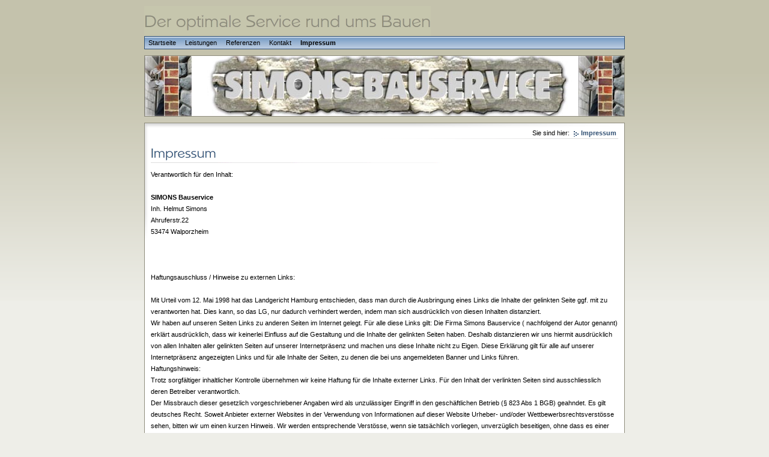

--- FILE ---
content_type: text/html
request_url: http://simons-bauservice.de/02c5509c8f0abe931/index.html
body_size: 3623
content:
<!DOCTYPE html PUBLIC "-//W3C//DTD XHTML 1.0 Transitional//EN" "http://www.w3.org/TR/xhtml1/DTD/xhtml1-transitional.dtd">

<html>
<head>
<title>Impressum</title>
<meta http-equiv="content-type" content="text/html; charset=ISO-8859-1" />
<meta http-equiv="expires" content="0" />
<meta name="author" content="" />
<meta name="description" content="" />
<meta name="keywords" lang="" content="" />
<meta name="generator" content="Web2Date BASIC" />
<link rel="stylesheet" type="text/css" href="../assets/sf.css" />
<link rel="stylesheet" type="text/css" href="../assets/sm.css" />
<link rel="stylesheet" type="text/css" href="../assets/ssb.css" />
 
<link rel="stylesheet" type="text/css" href="../assets/sos.css" /><!-- ohne Sidebar --> 
<script type="text/javascript" src="../assets/m.js"></script>
</head>

<body>
<div id="wrap">

<div id="topicmenu1" class="menu">
<a class="menuItem"  href="../02c5509c8f0a22019/02c5509c8f0a23b1b/index.html" onmouseout="autoClose();" onmouseover="return subMenuTouch(event, '');">Abbruch- und Abrissarbeiten</a>
<a class="menuItem"  href="../02c5509c8f0a22019/02c5509c8f0a2771e/index.html" onmouseout="autoClose();" onmouseover="return subMenuTouch(event, '');">Maurerarbeiten</a>
<a class="menuItem"  href="../02c5509c8f0a22019/02c5509c8f0a29220/index.html" onmouseout="autoClose();" onmouseover="return subMenuTouch(event, '');">Putzarbeiten</a>
<a class="menuItem"  href="../02c5509c8f0a22019/02c5509c8f0a2a222/index.html" onmouseout="autoClose();" onmouseover="return subMenuTouch(event, '');">Estricharbeiten</a>
<a class="menuItem"  href="../02c5509c8f0a22019/02c5509c8f0a2b724/index.html" onmouseout="autoClose();" onmouseover="return subMenuTouch(event, '');">Fliesenarbeiten</a>
<a class="menuItem"  href="../02c5509c8f0a22019/02c5509c8f0a2d826/index.html" onmouseout="autoClose();" onmouseover="return subMenuTouch(event, '');">Pflasterarbeiten</a>
<a class="menuItem"  href="../02c5509c8f0a22019/02c5509c8f0a39b2d/index.html" onmouseout="autoClose();" onmouseover="return subMenuTouch(event, '');">Terrassengestaltung</a>
<a class="menuItem"  href="../02c5509c8f0a22019/02c5509c8f0a31f2a/index.html" onmouseout="autoClose();" onmouseover="return subMenuTouch(event, '');">W&auml;rmed&auml;mmung</a>
</div>
<div id="main">

<div id="logo"></div>
<div id="menuBar">
<ul class="menuBar">
<li class="menuButton"><a class="menuButton"  href="../index.html" onmouseover="menuTouch(event, '');">Startseite</a></li>
<li class="menuButton"><a class="menuButton"  href="../02c5509c8f0a22019/index.html" onmouseout="autoClose();" onmouseover="menuTouch(event, 'topicmenu1');">Leistungen</a></li>
<li class="menuButton"><a class="menuButton"  href="../02c5509c8f0ae803d/index.html" onmouseout="autoClose();" onmouseover="menuTouch(event, '');">Referenzen</a></li>
<li class="menuButton"><a class="menuButton"  href="../02c5509c8f0abd22f/index.html" onmouseout="autoClose();" onmouseover="menuTouch(event, '');">Kontakt</a></li>
<li class="menuButton"><a class="menuButton" style="font-weight:bold;" href="./index.html" onmouseout="autoClose();" onmouseover="menuTouch(event, '');">Impressum</a></li>
</ul>
</div>

<div id="eyecatcher"></div>
<div id="content">

<div id="youarehere">

Sie sind hier:
  <a class="arrow" href="./index.html">Impressum</a>
</div>

<h1 style="background-image:url(../images/ph02c5509c8f0abe932.gif);"></h1>

<p>Verantwortlich f&uuml;r den Inhalt:<br><br><b>SIMONS Bauservice</b><br>Inh. Helmut Simons<br>Ahruferstr.22 <br>53474 Walporzheim<br><br><br><br>Haftungsauschluss / Hinweise zu externen Links:<br><br>Mit Urteil vom 12. Mai 1998 hat das Landgericht Hamburg entschieden, dass man durch die Ausbringung eines Links die Inhalte der gelinkten Seite ggf. mit zu verantworten hat. Dies kann, so das LG, nur dadurch verhindert werden, indem man sich ausdr&uuml;cklich von diesen Inhalten distanziert.<br>Wir haben auf unseren Seiten Links zu anderen Seiten im Internet gelegt. F&uuml;r alle diese Links gilt: Die Firma Simons Bauservice ( nachfolgend der Autor genannt) erkl&auml;rt ausdr&uuml;cklich, dass wir keinerlei Einfluss auf die Gestaltung und die Inhalte der gelinkten Seiten haben. Deshalb distanzieren wir uns hiermit ausdr&uuml;cklich von allen Inhalten aller gelinkten Seiten auf unserer Internetpr&auml;senz und machen uns diese Inhalte nicht zu Eigen. Diese Erkl&auml;rung gilt f&uuml;r alle auf unserer Internetpr&auml;senz angezeigten Links und f&uuml;r alle Inhalte der Seiten, zu denen die bei uns angemeldeten Banner und Links f&uuml;hren.<br>Haftungshinweis:<br>Trotz sorgf&auml;ltiger inhaltlicher Kontrolle &uuml;bernehmen wir keine Haftung f&uuml;r die Inhalte externer Links. F&uuml;r den Inhalt der verlinkten Seiten sind ausschliesslich deren Betreiber verantwortlich.<br>Der Missbrauch dieser gesetzlich vorgeschriebener Angaben wird als unzul&auml;ssiger Eingriff in den gesch&auml;ftlichen Betrieb (&sect; 823 Abs 1 BGB) geahndet. Es gilt deutsches Recht. Soweit Anbieter externer Websites in der Verwendung von Informationen auf dieser Website Urheber- und/oder Wettbewerbsrechtsverst&ouml;sse sehen, bitten wir um einen kurzen Hinweis. Wir werden entsprechende Verst&ouml;sse, wenn sie tats&auml;chlich vorliegen, unverz&uuml;glich beseitigen, ohne dass es einer Abmahnung bedarf.<br>Die Beseitigung einer m&ouml;glicherweise von dieser Homepage ausgehenden Schutzrecht-Verletzung durch Schutzrecht-Inhaber selbst, hat nicht ohne unsere Zustimmung stattzufinden.<br>Haftungsausschlu&szlig;:<br>1. Inhalt des Onlineangebotes<br>Der Autor &uuml;bernimmt keinerlei Gew&auml;hr f&uuml;r die Aktualit&auml;t, Korrektheit, Vollst&auml;ndigkeit oder Qualit&auml;t der bereitgestellten Informationen. Haftungsanspr&uuml;che gegen den Autor, welche sich auf Sch&auml;den materieller oder ideeller Art beziehen, die durch die Nutzung oder Nichtnutzung der dargebotenen Informationen bzw. durch die Nutzung fehlerhafter und unvollst&auml;ndiger Informationen verursacht wurden, sind grunds&auml;tzlich ausgeschlossen, sofern seitens des Autors kein nachweislich vors&auml;tzliches oder grob fahrl&auml;ssiges Verschulden vorliegt.<br>Alle Angebote sind freibleibend und unverbindlich. Der Autor beh&auml;lt es sich ausdr&uuml;cklich vor, Teile der Seiten oder das gesamte Angebot ohne gesonderte Ank&uuml;ndigung zu ver&auml;ndern, zu erg&auml;nzen, zu l&ouml;schen oder die Ver&ouml;ffentlichung zeitweise oder endg&uuml;ltig einzustellen.<br>2. Verweise und Links<br>Bei direkten oder indirekten Verweisen auf fremde Internetseiten (&quot;Links&quot;), die au&szlig;erhalb des Verantwortungsbereiches des Autors liegen, w&uuml;rde eine Haftungsverpflichtung ausschlie&szlig;lich in dem Fall in Kraft treten, in dem der Autor von den Inhalten Kenntnis hat und es ihm technisch m&ouml;glich und zumutbar w&auml;re, die Nutzung im Falle rechtswidriger Inhalte zu verhindern.<br>Der Autor erkl&auml;rt hiermit ausdr&uuml;cklich, dass zum Zeitpunkt der Linksetzung keine illegalen Inhalte auf den zu verlinkenden Seiten erkennbar waren. Auf die aktuelle und zuk&uuml;nftige Gestaltung, die Inhalte oder die Urheberschaft der gelinkten/verkn&uuml;pften Seiten hat der Autor keinerlei Einfluss. Deshalb distanziert er sich hiermit ausdr&uuml;cklich von allen Inhalten aller gelinkten /verkn&uuml;pften Seiten, die nach der Linksetzung ver&auml;ndert wurden. Diese Feststellung gilt f&uuml;r alle innerhalb des eigenen Internetangebotes gesetzten Links und Verweise sowie f&uuml;r Fremdeintr&auml;ge in vom Autor eingerichteten G&auml;steb&uuml;chern, Diskussionsforen und Mailinglisten. F&uuml;r illegale, fehlerhafte oder unvollst&auml;ndige Inhalte und insbesondere f&uuml;r Sch&auml;den, die aus der Nutzung oder Nichtnutzung solcherart dargebotener Informationen entstehen, haftet allein der Anbieter der Seite, auf welche verwiesen wurde, nicht derjenige, der &uuml;ber Links auf die jeweilige Ver&ouml;ffentlichung lediglich verweist.<br>3. Urheber- und Kennzeichenrecht<br>Der Autor ist bestrebt, in allen Publikationen die Urheberrechte der verwendeten Grafiken, Tondokumente, Videosequenzen und Texte zu beachten, von ihm selbst erstellte Grafiken, Tondokumente, Videosequenzen und Texte zu nutzen oder auf lizenzfreie Grafiken, Tondokumente, Videosequenzen und Texte zur&uuml;ckzugreifen.<br>Alle innerhalb des Internetangebotes genannten und ggf. durch Dritte gesch&uuml;tzten Marken- und Warenzeichen unterliegen uneingeschr&auml;nkt den Bestimmungen des jeweils g&uuml;ltigen Kennzeichenrechts und den Besitzrechten der jeweiligen eingetragenen Eigent&uuml;mer. Allein aufgrund der blo&szlig;en Nennung ist nicht der Schlu&szlig; zu ziehen, dass Markenzeichen nicht durch Rechte Dritter gesch&uuml;tzt sind!<br>Das Copyright f&uuml;r ver&ouml;ffentlichte, vom Autor selbst erstellte Objekte bleibt allein beim Autor der Seiten. Eine Vervielf&auml;ltigung oder Verwendung solcher Grafiken, Tondokumente, Videosequenzen und Texte in anderen elektronischen oder gedruckten Publikationen ist ohne ausdr&uuml;ckliche Zustimmung des Autors nicht gestattet.<br>4. Datenschutz<br>Sofern innerhalb des Internetangebotes die M&ouml;glichkeit zur Eingabe pers&ouml;nlicher oder gesch&auml;ftlicher Daten (Emailadressen, Namen, Anschriften) besteht, so erfolgt die Preisgabe dieser Daten seitens des Nutzers auf ausdr&uuml;cklich freiwilliger Basis. Die Inanspruchnahme und Bezahlung aller angebotenen Dienste ist - soweit technisch m&ouml;glich und zumutbar - auch ohne Angabe solcher Daten bzw. unter Angabe anonymisierter Daten oder eines Pseudonyms gestattet.<br>5. Rechtswirksamkeit dieses Haftungsausschlusses<br>Dieser Haftungsausschluss ist als Teil des Internetangebotes zu betrachten, von dem aus auf diese Seite verwiesen wurde. Sofern Teile oder einzelne Formulierungen dieses Textes der geltenden Rechtslage nicht, nicht mehr oder nicht vollst&auml;ndig entsprechen sollten, bleiben die &uuml;brigen Teile des Dokumentes in ihrem Inhalt und ihrer G&uuml;ltigkeit davon unber&uuml;hrt.<br>Inhalt und Struktur der Website www.eifelnasen.de sind urheberrechtlich gesch&uuml;tzt.<br>Die Vervielf&auml;ltigung von Informationen oder Daten, insbesondere die Verwendung von Texten, Textteilen, Ton-, Bild- und Videomaterial bedarf der vorherigen Zustimmung des Autors.</p>
<div id="more">

</div></div>

<div id="commonBar">
<ul class="menuBar">
</ul>
</div>

</div>

</div>
</body>
</html>

--- FILE ---
content_type: text/css
request_url: http://simons-bauservice.de/assets/sf.css
body_size: 101
content:
HTML, BODY {
	font-family : Tahoma, Arial, Helvetica, sans-serif;
	font-size: 11px;
}


--- FILE ---
content_type: text/css
request_url: http://simons-bauservice.de/assets/sm.css
body_size: 1666
content:
/* Scrollbalken im FF immer anzeigen */
html {height: 100%; margin-bottom: 0.1px;}

/* Standard-Elemente */
p {
	margin: 0px;
	padding: 0px 0px 10px 0px;
	line-height: 180%;	
}

em {
	font-weight : bold;
	color: #315073;
	font-style : normal;
}

h1 {
	margin: 0px;
	padding: 0px;
	width: 778px;
	height: 50px;
	background-repeat: no-repeat;
}

h2 {
	margin: 0px;
	padding: 4px 0px 3px 0px;
	font-size: 100%;
	color: #8E8C7C;
}

h3 {
	margin: 0px;
	padding: 2px 0px 2px 0px;
	font-size: 100%;
	color: #000000;
}

.clearer {
	clear: both;
}

a.link {
	font-weight: bold;
	color: #315073;
	text-decoration: none;
}

a.arrow {
	font-weight: bold;
	color: #315073;
	text-decoration: none;
	background-image: url(../images/parrow.gif);
	background-position: top left;
	background-repeat: no-repeat;
	padding: 0px 3px 0px 16px;
	white-space: nowrap;
}

a.blacklink {
	color: #8E8C7C;
	text-decoration: none;
	padding-left: 6px;
}

a.link:hover, a.blacklink:hover,a.arrow:hover, a.teaserlink:hover, a.s2d:hover {
	text-decoration: underline;
}

a.plaintext {
	font-size: 90%;
	color: #8E8C7C;
	text-decoration: none;
}

/* Layout-Elemente  */

BODY {
	background: #EEEEE8 url(../images/pback.gif) repeat-x scroll top left;
	margin: 0px;
	padding: 0px;
}

#main {
	width : 800px;
	float: left;
	padding: 10px 0px 0px 0px;
	margin: 0px 0px 10px 0px;
	border: none;
	text-align: left;
}

#logo {
	background: transparent url(../images/plogo.gif) no-repeat bottom left;
	width: 800px;
	height: 50px;
	margin: 0px;
	text-align: right;
}

#content {
	width: 778px;
	padding: 10px;
	margin: 10px 0px 0px 0px;
	border: 1px solid #8E8C7C;
	background: #ffffff url(../images/pshadow.gif) no-repeat top left;
}

#eyecatcher {
	padding: 0px;
	margin: 10px 0px 0px 0px;
	height: 100px;
	border: 1px solid #8E8C7C;
	background: #ffffff url(../images/s2dlogo.jpg) no-repeat top left;
}

#youarehere {
	display: block;
	text-align: right;
	background: url(../images/pline.gif) no-repeat bottom right;
	padding-bottom: 4px;
}

#more {
	display: block;
	text-align: right;
	background : url(../images/pline.gif) no-repeat top right;
	padding-top: 4px;
}

#plaintext {
	position: absolute;
	top: 5px;
	left: 0px;
	margin: 0px;
	padding: 0px;
}

/* Menü */

#commonBar {
	margin: 0px;
	padding: 0px;
	text-align: right;
}

#menuBar {
	margin: 0px;
	padding: 0px;
	border: 1px solid #315073;
	background: #C0D0E3 url(../images/pmbar.gif) repeat-x top left;
}

ul.menuBar {
	margin: 0px;
	padding: 4px 0px 4px 0px;
}

li.menuButton {
	display: inline;
	list-style: none;
}

a.menuButton, a.menuButtonActive  {
	color: #000000;
	text-decoration: none;
	padding: 4px 6px 4px 6px;
}

.menu {
	background: #C4C2AC url(../images/pmenu.gif) repeat-x top left;
	border: 1px solid #8E8C7C;
	padding: 0px;
	position: absolute;
	text-align: left;
	visibility: hidden;
	left: 0px;
	top: 0px;
	filter: alpha(opacity=90);
	-moz-opacity: 0.90;
	opacity: 0.90;
	z-index: 20;
}

a.menuItem, a.menuItemActive {
	color: #000000;
	background-color: transparent;
	display: block;
	padding: 4px 16px 4px 16px;
	text-decoration: none;
	white-space: nowrap;
}

a.menuButtonActive, a.menuButton:hover {
  background-color: #315073;
  color: #ffffff;
}

a.menuItem:hover, a.menuItemActive {
  background-color: #8E8C7C;
  color: #ffffff;
}


/* Suchfeld */

input.search {
	border : 1px solid #8E8C7C;
	width: 100px;
	background-color: #EEEEE8;
	vertical-align: top;
	padding: 1px 4px 1px 4px;
	margin: 0px;
}

form.search {
	margin: 0px;
}

/* Marginalie */

div.sidepicture {
	float: right;
	padding: 0px 0px 0px 10px;
	margin: 0px 0px 10px 10px;
	width: 200px;
	border: none;
	background: url(../images/psep.gif) no-repeat left top;
}

p.sidepicturetext {
	margin: 0px;
	padding: 2px 0px 0px 0px;
	line-height: 160%;	
	font-size: 90%;
	color: #8E8C7C;
}


/* Absatztyp Bild */

div.picture {
	padding: 0px;
	margin: 10px 0px 10px 20px;
	width: 480px;
	border: none;
}


/* Absatztype Aufzählung */

ul.content {
	list-style: none;
	padding: 10px;
	margin: 10px 0px 20px 20px;
	background-color: #EEEEE8;
	border: 1px solid #8E8C7C;
	width: 490px;
}

li.content {
	padding: 2px 0px 2px 18px;
	background-image: url(../images/pbull.gif);
	background-repeat: no-repeat;
	background-position: top left;
}


/* Absatztyp Tabelle */

table.content {
	margin: 0px 0px 10px 0px;
	border: 1px solid #8E8C7C;
}

tr.odd {
	background-color : #C0D0E3;	
}

tr.even {
	background-color : #EEEEE8;	
}

tr.header {
	background-color : #C4C2AC;	
}

td.cell {
	padding: 4px;	
	margin: 0px;
}

td.headercell {
	padding: 4px;	
	margin: 0px;
	font-weight: bold;
}


/* Absatztyp Teaser */

div.teaserelement {
	float: left;
	padding: 6px 10px 6px 10px;
	margin: 0px 10px 10px 0px;
	background-color: #EEEEE8;
	border: 1px solid #8E8C7C;
}

div.teaser {
	margin: 10px 0px 10px 20px ! important; 
	border: none;
	width: 748px;
}

div.teaserpicture {
	float: right;
	padding: 0px;
	margin: 0px 0px 10px 10px;
	border: none;
}

p.teasertext {
	margin: 0px;
	padding: 4px 0px 4px 0px;
}

div.teasernav {
	clear: both;
	padding: 0px;
	margin: 0px;
	border: none;
	text-align: center;
}

a.teaserlink {
	font-weight: bold;
	color: #8E8C7C;
	text-decoration: none;
}

p.lookup {
	margin: 0px 0px 10px 0px;
	padding: 4px 0px 0px 0px;
	border-bottom: 1px solid #C4C2AC;
}

/* Absatztype Formular */

input.forminput  {
	border: 1px solid #8E8C7C;
	width: 300px;
	background-color: #EEEEE8;
	vertical-align: top;
	padding: 1px;
	margin: 0px 0px 10px 0px;
}

textarea.formtextarea  {
	border: 1px solid #8E8C7C;
	width: 300px;
	height: 200px;
	background-color: #EEEEE8;
	vertical-align: top;
	padding: 1px;
	margin: 0px 0px 10px 0px;
}

.formcaption {
	width: 200px;
	line-height: 200%;
	float: left;
	clear: left;
}

p.formnote {
	color: #8E8C7C;
	padding: 2px 0px 10px 202px !important;
}

.buttoncaption {
	line-height: 200%;
}

/* Plugin-Styles */


INPUT.s2d {
	border: 1px solid #8E8C7C;
	background-color: #EEEEE8;
	vertical-align: top;
	padding: 1px;
}

SELECT.s2d {
	border: 1px solid #8E8C7C;
	background-color: #EEEEE8;
	vertical-align: top;
	padding: 1px;
}

a.s2d, a.s2dinfo, a.s2dsmall {
	font-weight: bold;
	color: #315073;
	text-decoration: none;
}

P.s2d  {
	font-size: 16pt;
	color: #315073;
	font-weight : bold;
	margin-top: 5pt;
	margin-bottom: 5pt;
	line-height: 20pt;
}

textarea {
	border : 1px solid #8E8C7C;
	width: 300px;
	height: 200px;
	background-color: #EEEEE8;
	vertical-align: top;
	padding: 1px;
}

--- FILE ---
content_type: text/css
request_url: http://simons-bauservice.de/assets/ssb.css
body_size: 326
content:
#side {
	position: relative;
	float: right;
	top: 60px;
	width: 172px;
	margin: 0px 0px 0px 10px;
}

#sidebar {
	width: 150px;
	padding: 10px;
	border: 1px solid #8E8C7C;
	background : #ffffff url(../images/pshadow.gif) no-repeat top left;
}

#sidebar h2 {
	font-size: 10pt;
	color: #C4C2AC;
	font-weight : bold;
	margin-top : 2pt;
	margin-bottom : 2pt;
}

#sidebar p {
	margin: 0px 0px 5px 0px;
	padding: 0px;
}

#sidebar ul {
	margin: 2px 0px 2px 0px;
	padding: 0px;
}

#sidebar a {
	font-weight: bold;
	color: #315073;
	text-decoration: none;
}

#sidebar li {
	margin: 2px 0px 2px 16px;
	padding: 0px;
	line-height: 150%;
}

--- FILE ---
content_type: text/css
request_url: http://simons-bauservice.de/assets/sos.css
body_size: 103
content:
/* Seite ohne Sidebar zentrieren */
#wrap {
	margin: 0px auto;
	width: 800px; 
}



--- FILE ---
content_type: text/javascript
request_url: http://simons-bauservice.de/assets/m.js
body_size: 1072
content:
function webClient() {

  var i;

  this.IE    = false;
  this.NS    = false;
  this.OP    = false;
  this.release = null;

  if ((i = navigator.userAgent.indexOf("Opera")) >= 0) {
    this.OP = true;
    this.version = parseFloat(navigator.userAgent.substr(i + 5));
    return;
  }


  if ((i = navigator.userAgent.indexOf("MSIE")) >= 0) {
    this.IE = true;
    this.release = parseFloat(navigator.userAgent.substr(i + 4));
    return;
  }

  if ((i = navigator.userAgent.indexOf("Netscape6/")) >= 0) {
    this.NS = true;
    this.release = parseFloat(navigator.userAgent.substr(i + 10));
    return;
  }

  if ((i = navigator.userAgent.indexOf("Netscape7/")) >= 0) {
    this.NS = true;
    this.release = parseFloat(navigator.userAgent.substr(i + 10));
    return;
  }

  if ((i = navigator.userAgent.indexOf("Gecko")) >= 0) {
    this.NS = true;
    this.release = 6.1;
    return;
  }
}


var webClient = new webClient();

var activeButton = null;
var activeSubButton = null;
var active = null;

 if (webClient.IE)
	 document.onmousedown = pageMouseDown;
  else
     document.addEventListener("mousedown", pageMouseDown, true);

function autoClose () {
  active = window.setTimeout ("allClose();",600);
}

function allClose () {
  if (activeButton)
    closeMenu(activeButton);
  if (activeSubButton)
    closeSubMenu(activeSubButton);
}

function pageMouseDown(event) {

  var el;

  //if (activeButton == null)
  //  return;

  if (webClient.IE)
    el = window.event.srcElement;
  else
    el = (event.target.tagName ? event.target : event.target.parentNode);

  if (el == activeButton || el == activeSubButton)
    return;

  if (el.className != "menuButton"  && el.className != "menuItem" &&
      el.className != "menuItemSep" && el.className != "menu") {
	    if (activeButton) closeMenu(activeButton);
    	if (activeSubButton) closeSubMenu(activeSubButton);
	}
}

function menuTouch(event, menuName) {
  clearTimeout(active);
  var button;
  if (webClient.IE)
    button = window.event.srcElement;
  else
    button = (event.target.tagName ? event.target : event.target.parentNode);

  if (!button.menu && menuName)
    button.menu = document.getElementById(menuName);

  if (activeButton && activeButton != button)
    closeMenu(activeButton);
  if (activeSubButton && activeSubButton != button)
    closeSubMenu(activeSubButton);

  if (!button.isactive)
  	if (menuName) {
	    openMenu(button);
	//} else {
	//	activeButton=button;
	//	button.isactive=true;
	//	button.className = "menuButtonActive";
	}
  return false;
}

function subMenuTouch(event, menuName) {
  clearTimeout(active);
  var button;

  if (webClient.IE)
    button = window.event.srcElement;
  else
    button = (event.target.tagName ? event.target : event.target.parentNode);

  if (!button.menu && menuName)
    button.menu = document.getElementById(menuName);

  if (activeSubButton && activeSubButton != button)
    closeSubMenu(activeSubButton);

  if (!button.isactive && menuName)
    openSubMenu(button);

  return false;
}

function openSubMenu(button) {

  var w, dw, x, y;

  button.className = "menuItemActive";

  if (webClient.IE && !button.menu.firstChild.style.width) {
    w = button.menu.firstChild.offsetWidth;
    button.menu.firstChild.style.width = w + "px";
    dw = button.menu.firstChild.offsetWidth - w;
    w -= dw;
    button.menu.firstChild.style.width = w + "px";
  }

  x = getPageOffsetLeft(button)+ button.offsetWidth;;
  y = getPageOffsetTop(button);

  x++;
  y++;

  button.menu.style.left = x + "px";
  button.menu.style.top  = y + "px";
  button.menu.style.visibility = "visible";

  button.isactive = true;
  activeSubButton = button;
}

function openMenu(button) {

  var w, dw, x, y;

  button.className = "menuButtonActive";

  if (webClient.IE && !button.menu.firstChild.style.width) {
    w = button.menu.firstChild.offsetWidth;
    button.menu.firstChild.style.width = w + "px";
    dw = button.menu.firstChild.offsetWidth - w;
    w -= dw;
    button.menu.firstChild.style.width = w + "px";
  }

  x = getPageOffsetLeft(button)-1;
  y = getPageOffsetTop(button) + button.offsetHeight;

  button.menu.style.left = x + "px";
  button.menu.style.top  = y + "px";
  button.menu.style.visibility = "visible";

  button.isactive = true;
  activeButton = button;
}

function closeMenu(button) {
  button.className = "menuButton";

  if (button.menu) button.menu.style.visibility = "hidden";

  button.isactive = false;
  activeButton = null;
}

function closeSubMenu(button) {
  button.className = "menuItem";

  if (button.menu) button.menu.style.visibility = "hidden";

  button.isactive = false;
  activeSubButton = null;
}


function getPageOffsetLeft(el) {
  return el.offsetLeft + (el.offsetParent ? getPageOffsetLeft(el.offsetParent) : 0);
}

function getPageOffsetTop(el) {
  return el.offsetTop + (el.offsetParent ? getPageOffsetTop(el.offsetParent) : 0);
}